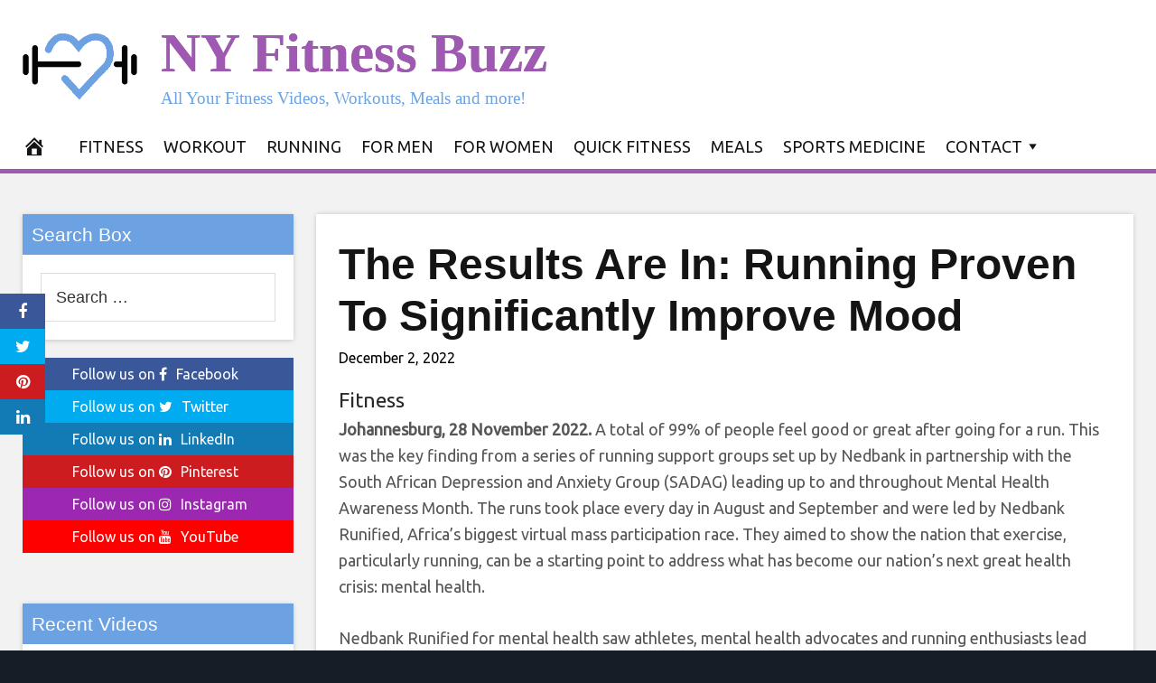

--- FILE ---
content_type: text/html; charset=UTF-8
request_url: https://nyfitnessbuzz.com/2022/12/02/the-results-are-in-running-proven-to-significantly-improve-mood/
body_size: 15573
content:
<!DOCTYPE html>
<html lang="en-US">
<head>
<meta charset="UTF-8">
<meta name="viewport" content="width=device-width, initial-scale=1">
<link rel="profile" href="http://gmpg.org/xfn/11">

<meta name='robots' content='index, follow, max-image-preview:large, max-snippet:-1, max-video-preview:-1' />
	<style>img:is([sizes="auto" i], [sizes^="auto," i]) { contain-intrinsic-size: 3000px 1500px }</style>
	<meta property="og:image" content="https://womenshealthsa.co.za/wp-content/uploads/2022/12/Nedbank-Runified-Results.jpg" />
	<meta property="og:image:width" content="1024" />
	<meta property="og:image:height" content="1024" />
	
	
	<!-- This site is optimized with the Yoast SEO plugin v26.7 - https://yoast.com/wordpress/plugins/seo/ -->
	<title>The Results Are In: Running Proven To Significantly Improve Mood - NY Fitness Buzz</title>
	<link rel="canonical" href="https://nyfitnessbuzz.com/2022/12/02/the-results-are-in-running-proven-to-significantly-improve-mood/" />
	<meta property="og:locale" content="en_US" />
	<meta property="og:type" content="article" />
	<meta property="og:title" content="The Results Are In: Running Proven To Significantly Improve Mood - NY Fitness Buzz" />
	<meta property="og:description" content="Johannesburg, 28 November 2022. A total of 99% of people feel good or great after going for a run. This was the key finding from a series of running support groups set up by Nedbank in partnership with the South African Depression and Anxiety Group (SADAG) leading up to and throughout Mental Health Awareness Month." />
	<meta property="og:url" content="https://nyfitnessbuzz.com/2022/12/02/the-results-are-in-running-proven-to-significantly-improve-mood/" />
	<meta property="og:site_name" content="NY Fitness Buzz" />
	<meta property="article:published_time" content="2022-12-02T16:55:21+00:00" />
	<meta name="author" content="admin" />
	<meta name="twitter:card" content="summary_large_image" />
	<meta name="twitter:label1" content="Written by" />
	<meta name="twitter:data1" content="admin" />
	<meta name="twitter:label2" content="Est. reading time" />
	<meta name="twitter:data2" content="3 minutes" />
	<script type="application/ld+json" class="yoast-schema-graph">{"@context":"https://schema.org","@graph":[{"@type":"Article","@id":"https://nyfitnessbuzz.com/2022/12/02/the-results-are-in-running-proven-to-significantly-improve-mood/#article","isPartOf":{"@id":"https://nyfitnessbuzz.com/2022/12/02/the-results-are-in-running-proven-to-significantly-improve-mood/"},"author":{"name":"admin","@id":"https://nyfitnessbuzz.com/#/schema/person/c058afdcbbc0fbdc10216495addef03a"},"headline":"The Results Are In: Running Proven To Significantly Improve Mood","datePublished":"2022-12-02T16:55:21+00:00","mainEntityOfPage":{"@id":"https://nyfitnessbuzz.com/2022/12/02/the-results-are-in-running-proven-to-significantly-improve-mood/"},"wordCount":540,"commentCount":0,"articleSection":["Fitness"],"inLanguage":"en-US","potentialAction":[{"@type":"CommentAction","name":"Comment","target":["https://nyfitnessbuzz.com/2022/12/02/the-results-are-in-running-proven-to-significantly-improve-mood/#respond"]}]},{"@type":"WebPage","@id":"https://nyfitnessbuzz.com/2022/12/02/the-results-are-in-running-proven-to-significantly-improve-mood/","url":"https://nyfitnessbuzz.com/2022/12/02/the-results-are-in-running-proven-to-significantly-improve-mood/","name":"The Results Are In: Running Proven To Significantly Improve Mood - NY Fitness Buzz","isPartOf":{"@id":"https://nyfitnessbuzz.com/#website"},"datePublished":"2022-12-02T16:55:21+00:00","author":{"@id":"https://nyfitnessbuzz.com/#/schema/person/c058afdcbbc0fbdc10216495addef03a"},"breadcrumb":{"@id":"https://nyfitnessbuzz.com/2022/12/02/the-results-are-in-running-proven-to-significantly-improve-mood/#breadcrumb"},"inLanguage":"en-US","potentialAction":[{"@type":"ReadAction","target":["https://nyfitnessbuzz.com/2022/12/02/the-results-are-in-running-proven-to-significantly-improve-mood/"]}]},{"@type":"BreadcrumbList","@id":"https://nyfitnessbuzz.com/2022/12/02/the-results-are-in-running-proven-to-significantly-improve-mood/#breadcrumb","itemListElement":[{"@type":"ListItem","position":1,"name":"Home","item":"https://nyfitnessbuzz.com/"},{"@type":"ListItem","position":2,"name":"The Results Are In: Running Proven To Significantly Improve Mood"}]},{"@type":"WebSite","@id":"https://nyfitnessbuzz.com/#website","url":"https://nyfitnessbuzz.com/","name":"NY Fitness Buzz","description":"All Your Fitness Videos, Workouts, Meals and more!","potentialAction":[{"@type":"SearchAction","target":{"@type":"EntryPoint","urlTemplate":"https://nyfitnessbuzz.com/?s={search_term_string}"},"query-input":{"@type":"PropertyValueSpecification","valueRequired":true,"valueName":"search_term_string"}}],"inLanguage":"en-US"},{"@type":"Person","@id":"https://nyfitnessbuzz.com/#/schema/person/c058afdcbbc0fbdc10216495addef03a","name":"admin","image":{"@type":"ImageObject","inLanguage":"en-US","@id":"https://nyfitnessbuzz.com/#/schema/person/image/","url":"https://secure.gravatar.com/avatar/2a539d6520266b56c3b0c525b9e6128858baeccb5ee9b694a2906e123c8d6dd3?s=96&d=mm&r=g","contentUrl":"https://secure.gravatar.com/avatar/2a539d6520266b56c3b0c525b9e6128858baeccb5ee9b694a2906e123c8d6dd3?s=96&d=mm&r=g","caption":"admin"},"url":"https://nyfitnessbuzz.com/author/admin/"}]}</script>
	<!-- / Yoast SEO plugin. -->


<link rel='dns-prefetch' href='//platform.twitter.com' />
<link rel='dns-prefetch' href='//cdnjs.cloudflare.com' />
<link rel='dns-prefetch' href='//fonts.googleapis.com' />
<link rel="alternate" type="application/rss+xml" title="NY Fitness Buzz &raquo; Feed" href="https://nyfitnessbuzz.com/feed/" />
<link rel="alternate" type="application/rss+xml" title="NY Fitness Buzz &raquo; Comments Feed" href="https://nyfitnessbuzz.com/comments/feed/" />
<link rel="alternate" type="application/rss+xml" title="NY Fitness Buzz &raquo; The Results Are In: Running Proven To Significantly Improve Mood Comments Feed" href="https://nyfitnessbuzz.com/2022/12/02/the-results-are-in-running-proven-to-significantly-improve-mood/feed/" />
<script type="text/javascript">
/* <![CDATA[ */
window._wpemojiSettings = {"baseUrl":"https:\/\/s.w.org\/images\/core\/emoji\/16.0.1\/72x72\/","ext":".png","svgUrl":"https:\/\/s.w.org\/images\/core\/emoji\/16.0.1\/svg\/","svgExt":".svg","source":{"concatemoji":"https:\/\/nyfitnessbuzz.com\/wp-includes\/js\/wp-emoji-release.min.js?ver=6.8.3"}};
/*! This file is auto-generated */
!function(s,n){var o,i,e;function c(e){try{var t={supportTests:e,timestamp:(new Date).valueOf()};sessionStorage.setItem(o,JSON.stringify(t))}catch(e){}}function p(e,t,n){e.clearRect(0,0,e.canvas.width,e.canvas.height),e.fillText(t,0,0);var t=new Uint32Array(e.getImageData(0,0,e.canvas.width,e.canvas.height).data),a=(e.clearRect(0,0,e.canvas.width,e.canvas.height),e.fillText(n,0,0),new Uint32Array(e.getImageData(0,0,e.canvas.width,e.canvas.height).data));return t.every(function(e,t){return e===a[t]})}function u(e,t){e.clearRect(0,0,e.canvas.width,e.canvas.height),e.fillText(t,0,0);for(var n=e.getImageData(16,16,1,1),a=0;a<n.data.length;a++)if(0!==n.data[a])return!1;return!0}function f(e,t,n,a){switch(t){case"flag":return n(e,"\ud83c\udff3\ufe0f\u200d\u26a7\ufe0f","\ud83c\udff3\ufe0f\u200b\u26a7\ufe0f")?!1:!n(e,"\ud83c\udde8\ud83c\uddf6","\ud83c\udde8\u200b\ud83c\uddf6")&&!n(e,"\ud83c\udff4\udb40\udc67\udb40\udc62\udb40\udc65\udb40\udc6e\udb40\udc67\udb40\udc7f","\ud83c\udff4\u200b\udb40\udc67\u200b\udb40\udc62\u200b\udb40\udc65\u200b\udb40\udc6e\u200b\udb40\udc67\u200b\udb40\udc7f");case"emoji":return!a(e,"\ud83e\udedf")}return!1}function g(e,t,n,a){var r="undefined"!=typeof WorkerGlobalScope&&self instanceof WorkerGlobalScope?new OffscreenCanvas(300,150):s.createElement("canvas"),o=r.getContext("2d",{willReadFrequently:!0}),i=(o.textBaseline="top",o.font="600 32px Arial",{});return e.forEach(function(e){i[e]=t(o,e,n,a)}),i}function t(e){var t=s.createElement("script");t.src=e,t.defer=!0,s.head.appendChild(t)}"undefined"!=typeof Promise&&(o="wpEmojiSettingsSupports",i=["flag","emoji"],n.supports={everything:!0,everythingExceptFlag:!0},e=new Promise(function(e){s.addEventListener("DOMContentLoaded",e,{once:!0})}),new Promise(function(t){var n=function(){try{var e=JSON.parse(sessionStorage.getItem(o));if("object"==typeof e&&"number"==typeof e.timestamp&&(new Date).valueOf()<e.timestamp+604800&&"object"==typeof e.supportTests)return e.supportTests}catch(e){}return null}();if(!n){if("undefined"!=typeof Worker&&"undefined"!=typeof OffscreenCanvas&&"undefined"!=typeof URL&&URL.createObjectURL&&"undefined"!=typeof Blob)try{var e="postMessage("+g.toString()+"("+[JSON.stringify(i),f.toString(),p.toString(),u.toString()].join(",")+"));",a=new Blob([e],{type:"text/javascript"}),r=new Worker(URL.createObjectURL(a),{name:"wpTestEmojiSupports"});return void(r.onmessage=function(e){c(n=e.data),r.terminate(),t(n)})}catch(e){}c(n=g(i,f,p,u))}t(n)}).then(function(e){for(var t in e)n.supports[t]=e[t],n.supports.everything=n.supports.everything&&n.supports[t],"flag"!==t&&(n.supports.everythingExceptFlag=n.supports.everythingExceptFlag&&n.supports[t]);n.supports.everythingExceptFlag=n.supports.everythingExceptFlag&&!n.supports.flag,n.DOMReady=!1,n.readyCallback=function(){n.DOMReady=!0}}).then(function(){return e}).then(function(){var e;n.supports.everything||(n.readyCallback(),(e=n.source||{}).concatemoji?t(e.concatemoji):e.wpemoji&&e.twemoji&&(t(e.twemoji),t(e.wpemoji)))}))}((window,document),window._wpemojiSettings);
/* ]]> */
</script>
<link rel='stylesheet' id='wp-autonomous-rss-admin-css' href='https://nyfitnessbuzz.com/wp-content/plugins/wp-autonomous-rss/admin/css/wp-autonomous-rss-admin.css?ver=1.0.0' type='text/css' media='all' />
<link rel='stylesheet' id='wp-autonomous-rss-jquery-ui-css' href='https://nyfitnessbuzz.com/wp-content/plugins/wp-autonomous-rss/admin/css/jquery-ui.css?ver=1.0.0' type='text/css' media='all' />
<link rel='stylesheet' id='wp-autonomous-rss-css' href='https://nyfitnessbuzz.com/wp-content/plugins/wp-autonomous-rss/public/css/wp-autonomous-rss-public.css?ver=1.0.0' type='text/css' media='all' />
<link rel='stylesheet' id='wp-autonomous-youtube-admin-css' href='https://nyfitnessbuzz.com/wp-content/plugins/wp-autonomous-youtube/admin/css/wp-autonomous-youtube-admin.css?ver=1.0.0' type='text/css' media='all' />
<link rel='stylesheet' id='wp-autonomous-youtube-css' href='https://nyfitnessbuzz.com/wp-content/plugins/wp-autonomous-youtube/public/css/wp-autonomous-youtube-public.css?ver=1.0.0' type='text/css' media='all' />
<style id='wp-emoji-styles-inline-css' type='text/css'>

	img.wp-smiley, img.emoji {
		display: inline !important;
		border: none !important;
		box-shadow: none !important;
		height: 1em !important;
		width: 1em !important;
		margin: 0 0.07em !important;
		vertical-align: -0.1em !important;
		background: none !important;
		padding: 0 !important;
	}
</style>
<link rel='stylesheet' id='wp-block-library-css' href='https://nyfitnessbuzz.com/wp-includes/css/dist/block-library/style.min.css?ver=6.8.3' type='text/css' media='all' />
<style id='classic-theme-styles-inline-css' type='text/css'>
/*! This file is auto-generated */
.wp-block-button__link{color:#fff;background-color:#32373c;border-radius:9999px;box-shadow:none;text-decoration:none;padding:calc(.667em + 2px) calc(1.333em + 2px);font-size:1.125em}.wp-block-file__button{background:#32373c;color:#fff;text-decoration:none}
</style>
<style id='global-styles-inline-css' type='text/css'>
:root{--wp--preset--aspect-ratio--square: 1;--wp--preset--aspect-ratio--4-3: 4/3;--wp--preset--aspect-ratio--3-4: 3/4;--wp--preset--aspect-ratio--3-2: 3/2;--wp--preset--aspect-ratio--2-3: 2/3;--wp--preset--aspect-ratio--16-9: 16/9;--wp--preset--aspect-ratio--9-16: 9/16;--wp--preset--color--black: #000000;--wp--preset--color--cyan-bluish-gray: #abb8c3;--wp--preset--color--white: #ffffff;--wp--preset--color--pale-pink: #f78da7;--wp--preset--color--vivid-red: #cf2e2e;--wp--preset--color--luminous-vivid-orange: #ff6900;--wp--preset--color--luminous-vivid-amber: #fcb900;--wp--preset--color--light-green-cyan: #7bdcb5;--wp--preset--color--vivid-green-cyan: #00d084;--wp--preset--color--pale-cyan-blue: #8ed1fc;--wp--preset--color--vivid-cyan-blue: #0693e3;--wp--preset--color--vivid-purple: #9b51e0;--wp--preset--gradient--vivid-cyan-blue-to-vivid-purple: linear-gradient(135deg,rgba(6,147,227,1) 0%,rgb(155,81,224) 100%);--wp--preset--gradient--light-green-cyan-to-vivid-green-cyan: linear-gradient(135deg,rgb(122,220,180) 0%,rgb(0,208,130) 100%);--wp--preset--gradient--luminous-vivid-amber-to-luminous-vivid-orange: linear-gradient(135deg,rgba(252,185,0,1) 0%,rgba(255,105,0,1) 100%);--wp--preset--gradient--luminous-vivid-orange-to-vivid-red: linear-gradient(135deg,rgba(255,105,0,1) 0%,rgb(207,46,46) 100%);--wp--preset--gradient--very-light-gray-to-cyan-bluish-gray: linear-gradient(135deg,rgb(238,238,238) 0%,rgb(169,184,195) 100%);--wp--preset--gradient--cool-to-warm-spectrum: linear-gradient(135deg,rgb(74,234,220) 0%,rgb(151,120,209) 20%,rgb(207,42,186) 40%,rgb(238,44,130) 60%,rgb(251,105,98) 80%,rgb(254,248,76) 100%);--wp--preset--gradient--blush-light-purple: linear-gradient(135deg,rgb(255,206,236) 0%,rgb(152,150,240) 100%);--wp--preset--gradient--blush-bordeaux: linear-gradient(135deg,rgb(254,205,165) 0%,rgb(254,45,45) 50%,rgb(107,0,62) 100%);--wp--preset--gradient--luminous-dusk: linear-gradient(135deg,rgb(255,203,112) 0%,rgb(199,81,192) 50%,rgb(65,88,208) 100%);--wp--preset--gradient--pale-ocean: linear-gradient(135deg,rgb(255,245,203) 0%,rgb(182,227,212) 50%,rgb(51,167,181) 100%);--wp--preset--gradient--electric-grass: linear-gradient(135deg,rgb(202,248,128) 0%,rgb(113,206,126) 100%);--wp--preset--gradient--midnight: linear-gradient(135deg,rgb(2,3,129) 0%,rgb(40,116,252) 100%);--wp--preset--font-size--small: 13px;--wp--preset--font-size--medium: 20px;--wp--preset--font-size--large: 36px;--wp--preset--font-size--x-large: 42px;--wp--preset--spacing--20: 0.44rem;--wp--preset--spacing--30: 0.67rem;--wp--preset--spacing--40: 1rem;--wp--preset--spacing--50: 1.5rem;--wp--preset--spacing--60: 2.25rem;--wp--preset--spacing--70: 3.38rem;--wp--preset--spacing--80: 5.06rem;--wp--preset--shadow--natural: 6px 6px 9px rgba(0, 0, 0, 0.2);--wp--preset--shadow--deep: 12px 12px 50px rgba(0, 0, 0, 0.4);--wp--preset--shadow--sharp: 6px 6px 0px rgba(0, 0, 0, 0.2);--wp--preset--shadow--outlined: 6px 6px 0px -3px rgba(255, 255, 255, 1), 6px 6px rgba(0, 0, 0, 1);--wp--preset--shadow--crisp: 6px 6px 0px rgba(0, 0, 0, 1);}:where(.is-layout-flex){gap: 0.5em;}:where(.is-layout-grid){gap: 0.5em;}body .is-layout-flex{display: flex;}.is-layout-flex{flex-wrap: wrap;align-items: center;}.is-layout-flex > :is(*, div){margin: 0;}body .is-layout-grid{display: grid;}.is-layout-grid > :is(*, div){margin: 0;}:where(.wp-block-columns.is-layout-flex){gap: 2em;}:where(.wp-block-columns.is-layout-grid){gap: 2em;}:where(.wp-block-post-template.is-layout-flex){gap: 1.25em;}:where(.wp-block-post-template.is-layout-grid){gap: 1.25em;}.has-black-color{color: var(--wp--preset--color--black) !important;}.has-cyan-bluish-gray-color{color: var(--wp--preset--color--cyan-bluish-gray) !important;}.has-white-color{color: var(--wp--preset--color--white) !important;}.has-pale-pink-color{color: var(--wp--preset--color--pale-pink) !important;}.has-vivid-red-color{color: var(--wp--preset--color--vivid-red) !important;}.has-luminous-vivid-orange-color{color: var(--wp--preset--color--luminous-vivid-orange) !important;}.has-luminous-vivid-amber-color{color: var(--wp--preset--color--luminous-vivid-amber) !important;}.has-light-green-cyan-color{color: var(--wp--preset--color--light-green-cyan) !important;}.has-vivid-green-cyan-color{color: var(--wp--preset--color--vivid-green-cyan) !important;}.has-pale-cyan-blue-color{color: var(--wp--preset--color--pale-cyan-blue) !important;}.has-vivid-cyan-blue-color{color: var(--wp--preset--color--vivid-cyan-blue) !important;}.has-vivid-purple-color{color: var(--wp--preset--color--vivid-purple) !important;}.has-black-background-color{background-color: var(--wp--preset--color--black) !important;}.has-cyan-bluish-gray-background-color{background-color: var(--wp--preset--color--cyan-bluish-gray) !important;}.has-white-background-color{background-color: var(--wp--preset--color--white) !important;}.has-pale-pink-background-color{background-color: var(--wp--preset--color--pale-pink) !important;}.has-vivid-red-background-color{background-color: var(--wp--preset--color--vivid-red) !important;}.has-luminous-vivid-orange-background-color{background-color: var(--wp--preset--color--luminous-vivid-orange) !important;}.has-luminous-vivid-amber-background-color{background-color: var(--wp--preset--color--luminous-vivid-amber) !important;}.has-light-green-cyan-background-color{background-color: var(--wp--preset--color--light-green-cyan) !important;}.has-vivid-green-cyan-background-color{background-color: var(--wp--preset--color--vivid-green-cyan) !important;}.has-pale-cyan-blue-background-color{background-color: var(--wp--preset--color--pale-cyan-blue) !important;}.has-vivid-cyan-blue-background-color{background-color: var(--wp--preset--color--vivid-cyan-blue) !important;}.has-vivid-purple-background-color{background-color: var(--wp--preset--color--vivid-purple) !important;}.has-black-border-color{border-color: var(--wp--preset--color--black) !important;}.has-cyan-bluish-gray-border-color{border-color: var(--wp--preset--color--cyan-bluish-gray) !important;}.has-white-border-color{border-color: var(--wp--preset--color--white) !important;}.has-pale-pink-border-color{border-color: var(--wp--preset--color--pale-pink) !important;}.has-vivid-red-border-color{border-color: var(--wp--preset--color--vivid-red) !important;}.has-luminous-vivid-orange-border-color{border-color: var(--wp--preset--color--luminous-vivid-orange) !important;}.has-luminous-vivid-amber-border-color{border-color: var(--wp--preset--color--luminous-vivid-amber) !important;}.has-light-green-cyan-border-color{border-color: var(--wp--preset--color--light-green-cyan) !important;}.has-vivid-green-cyan-border-color{border-color: var(--wp--preset--color--vivid-green-cyan) !important;}.has-pale-cyan-blue-border-color{border-color: var(--wp--preset--color--pale-cyan-blue) !important;}.has-vivid-cyan-blue-border-color{border-color: var(--wp--preset--color--vivid-cyan-blue) !important;}.has-vivid-purple-border-color{border-color: var(--wp--preset--color--vivid-purple) !important;}.has-vivid-cyan-blue-to-vivid-purple-gradient-background{background: var(--wp--preset--gradient--vivid-cyan-blue-to-vivid-purple) !important;}.has-light-green-cyan-to-vivid-green-cyan-gradient-background{background: var(--wp--preset--gradient--light-green-cyan-to-vivid-green-cyan) !important;}.has-luminous-vivid-amber-to-luminous-vivid-orange-gradient-background{background: var(--wp--preset--gradient--luminous-vivid-amber-to-luminous-vivid-orange) !important;}.has-luminous-vivid-orange-to-vivid-red-gradient-background{background: var(--wp--preset--gradient--luminous-vivid-orange-to-vivid-red) !important;}.has-very-light-gray-to-cyan-bluish-gray-gradient-background{background: var(--wp--preset--gradient--very-light-gray-to-cyan-bluish-gray) !important;}.has-cool-to-warm-spectrum-gradient-background{background: var(--wp--preset--gradient--cool-to-warm-spectrum) !important;}.has-blush-light-purple-gradient-background{background: var(--wp--preset--gradient--blush-light-purple) !important;}.has-blush-bordeaux-gradient-background{background: var(--wp--preset--gradient--blush-bordeaux) !important;}.has-luminous-dusk-gradient-background{background: var(--wp--preset--gradient--luminous-dusk) !important;}.has-pale-ocean-gradient-background{background: var(--wp--preset--gradient--pale-ocean) !important;}.has-electric-grass-gradient-background{background: var(--wp--preset--gradient--electric-grass) !important;}.has-midnight-gradient-background{background: var(--wp--preset--gradient--midnight) !important;}.has-small-font-size{font-size: var(--wp--preset--font-size--small) !important;}.has-medium-font-size{font-size: var(--wp--preset--font-size--medium) !important;}.has-large-font-size{font-size: var(--wp--preset--font-size--large) !important;}.has-x-large-font-size{font-size: var(--wp--preset--font-size--x-large) !important;}
:where(.wp-block-post-template.is-layout-flex){gap: 1.25em;}:where(.wp-block-post-template.is-layout-grid){gap: 1.25em;}
:where(.wp-block-columns.is-layout-flex){gap: 2em;}:where(.wp-block-columns.is-layout-grid){gap: 2em;}
:root :where(.wp-block-pullquote){font-size: 1.5em;line-height: 1.6;}
</style>
<link rel='stylesheet' id='disruptpress-style-css' href='https://nyfitnessbuzz.com/wp-content/uploads/disruptpress/style.css?ver=6.8.3' type='text/css' media='all' />
<style id='disruptpress-style-inline-css' type='text/css'>

	
#dp_source_link {
	display:none !important;
}	
	
.dp-social-media-follow-instagram a {
	background-color: #9C27B0;
}

.dp-social-media-follow-youtube a {
    background-color: #FF0000;
}

.site-header .title-logo {
	height: inherit;
}

@media only screen and (max-width: 768px) {

	.woocommerce ul.products li.last, .woocommerce-page ul.products li.last {
			margin-right: 0px !important;
	}
}

@media only screen and (max-width: 600px) {

	.woocommerce ul.products li.last, .woocommerce-page ul.products li.last {
			margin-right: 0px !important;
	}
	.woocommerce ul.products[class*=columns-] li.product, .woocommerce-page ul.products[class*=columns-] li.product {
		width: 100%;
	}
}

@media only screen and (max-width: 767px) {
	
	.dp-slider {
		width: calc(100% - 15px) !important;
	}
	.dp-grid-loop-wrap-parent {
		width: 100% !important;
	}
	.dp-grid-loop-title {
		font-size:16px !important;
	}
}

@media only screen and (max-width: 1023px) {
	
	.dp-grid-loop-title {
		font-size:15px !important;
	}
}	


/* ## Front Page Grid
--------------------------------------------- */

.dp-grid-loop-wrap {
	margin-top: 0px;	
}

.dp-grid-loop-wrap-bottom {
	margin-bottom: 50px;
}

.dp-grid-loop-wrap-parent {
	position: relative;
	width: 50%;
	float:left;
	padding: 5px;
}

.dp-grid-loop-wrap-child {
	overflow:hidden;
	border-radius: 0px;
	position: relative;
	padding-bottom: calc(100% * 9 / 16);
	background-size: cover;
    background-repeat: no-repeat;
    background-position: center center;
}

.dp-grid-loop-image img {
	position: absolute;
	height: 100%;
    width: 100%;
	background-position: top center;
}

.dp-grid-loop-content-wrap {
	position: absolute;
	bottom: 0;
	background: rgba(10,0,0,0.5);
	width: 100%;
	height: auto;
	padding: 10px;
	color: #fff;
	line-height: 1.4;
}

.dp-grid-loop-title {
	overflow:hidden;
	font-size: 16px;
	font-weight: 400;
	color: #FFFFFF;
}

.dp-grid-loop-content {
	position: absolute;
	top: 0;
	bottom: 0;
	left: 0;
	right: 0;
}

.dp-grid-loop-meta {
	font-size: 12px;
	color: #FFFFFF;
}

.dp-grid-loop-date {
	display: inline-block;
}

.dp-grid-loop-cat {
	display: inline-block;
	float: right;
}





/*** H2 fix ***/
.dp-blog-roll-loop-title h2 {
    font-size: 30px;
    font-size: 3rem;
    font-weight: 400;
    text-align: left;
}

@media only screen and (max-width: 600px) {

    .dp-blog-roll-loop-title h2 {
		font-size: 20px;
		font-weight: 700;
	}
}




        
.dp-grid-loop-wrap-parent:nth-child(n+1):nth-child(-n+2) {
    width: 50%;
}
.dp-grid-loop-wrap-parent:nth-child(n+1):nth-child(-n+2) .dp-grid-loop-title {
    font-size: 22px;
}
.dp-grid-loop-wrap-parent:nth-child(n+1):nth-child(-n+2) .dp-grid-loop-meta {
    font-size: 14px;
}


.dp-grid-loop-wrap-parent:nth-child(n+3):nth-child(-n+5) {
    width: 33%;
}
.dp-grid-loop-wrap-parent:nth-child(n+3):nth-child(-n+5) .dp-grid-loop-title {
    font-size: 16px;
}
.dp-grid-loop-wrap-parent::nth-child(n+3):nth-child(-n+5) .dp-grid-loop-meta {
    font-size: 12px;
}


.dp-grid-loop-wrap-parent:nth-child(n+6):nth-child(-n+9) {
    width: 25%;
}
.dp-grid-loop-wrap-parent:nth-child(n+6):nth-child(-n+9) .dp-grid-loop-title {
    font-size: 14px;
}
.dp-grid-loop-wrap-parent::nth-child(n+6):nth-child(-n+9) .dp-grid-loop-meta {
    font-size: 12px;
}



        

</style>
<link rel='stylesheet' id='responsive-menu-css-css' href='https://nyfitnessbuzz.com/wp-content/themes/disruptpress/css/responsive-menu.css?ver=6.8.3' type='text/css' media='all' />
<link rel='stylesheet' id='font-awesome-css-css' href='//cdnjs.cloudflare.com/ajax/libs/font-awesome/4.7.0/css/font-awesome.css?ver=6.8.3' type='text/css' media='all' />
<link rel='stylesheet' id='dashicons-css' href='https://nyfitnessbuzz.com/wp-includes/css/dashicons.min.css?ver=6.8.3' type='text/css' media='all' />
<link rel='stylesheet' id='dp-google-font-body-css' href='https://fonts.googleapis.com/css?family=Ubuntu&#038;ver=6.8.3' type='text/css' media='all' />
<link rel='stylesheet' id='dp-google-font-nav-primary-logo-title-css' href='https://fonts.googleapis.com/css?family=Play&#038;ver=6.8.3' type='text/css' media='all' />
<link rel='stylesheet' id='bxslider-css-css' href='https://nyfitnessbuzz.com/wp-content/themes/disruptpress/bxslider/jquery.bxslider.min.css?ver=6.8.3' type='text/css' media='all' />
<link rel='stylesheet' id='recent-posts-widget-with-thumbnails-public-style-css' href='https://nyfitnessbuzz.com/wp-content/plugins/recent-posts-widget-with-thumbnails/public.css?ver=7.1.1' type='text/css' media='all' />
<script type="text/javascript" src="https://nyfitnessbuzz.com/wp-includes/js/jquery/jquery.min.js?ver=3.7.1" id="jquery-core-js"></script>
<script type="text/javascript" src="https://nyfitnessbuzz.com/wp-includes/js/jquery/jquery-migrate.min.js?ver=3.4.1" id="jquery-migrate-js"></script>
<script type="text/javascript" src="https://nyfitnessbuzz.com/wp-content/plugins/wp-autonomous-rss/admin/js/wp-autonomous-rss-admin.js?ver=1.0.0" id="wp-autonomous-rss-js"></script>
<script type="text/javascript" src="https://nyfitnessbuzz.com/wp-content/plugins/wp-autonomous-youtube/admin/js/wp-autonomous-youtube-admin.js?ver=1.0.0" id="wp-autonomous-youtube-js"></script>
<script type="text/javascript" src="https://nyfitnessbuzz.com/wp-content/themes/disruptpress/bxslider/jquery.bxslider.min.js?ver=1.0.0" id="bxslider-js"></script>
<link rel="https://api.w.org/" href="https://nyfitnessbuzz.com/wp-json/" /><link rel="alternate" title="JSON" type="application/json" href="https://nyfitnessbuzz.com/wp-json/wp/v2/posts/19386" /><link rel="EditURI" type="application/rsd+xml" title="RSD" href="https://nyfitnessbuzz.com/xmlrpc.php?rsd" />
<link rel='shortlink' href='https://nyfitnessbuzz.com/?p=19386' />
<link rel="alternate" title="oEmbed (JSON)" type="application/json+oembed" href="https://nyfitnessbuzz.com/wp-json/oembed/1.0/embed?url=https%3A%2F%2Fnyfitnessbuzz.com%2F2022%2F12%2F02%2Fthe-results-are-in-running-proven-to-significantly-improve-mood%2F" />
<link rel="alternate" title="oEmbed (XML)" type="text/xml+oembed" href="https://nyfitnessbuzz.com/wp-json/oembed/1.0/embed?url=https%3A%2F%2Fnyfitnessbuzz.com%2F2022%2F12%2F02%2Fthe-results-are-in-running-proven-to-significantly-improve-mood%2F&#038;format=xml" />
<link rel="pingback" href="https://nyfitnessbuzz.com/xmlrpc.php"><meta name="facebook-domain-verification" content="28zsoqo9869mue9k80bafsahrko3tj" />

<!-- Meta Pixel Code -->
<script>
!function(f,b,e,v,n,t,s)
{if(f.fbq)return;n=f.fbq=function(){n.callMethod?
n.callMethod.apply(n,arguments):n.queue.push(arguments)};
if(!f._fbq)f._fbq=n;n.push=n;n.loaded=!0;n.version='2.0';
n.queue=[];t=b.createElement(e);t.async=!0;
t.src=v;s=b.getElementsByTagName(e)[0];
s.parentNode.insertBefore(t,s)}(window, document,'script',
'https://connect.facebook.net/en_US/fbevents.js');
fbq('init', '679109236777946');
fbq('track', 'PageView');
</script>
<noscript><img height="1" width="1" style="display:none"
src="https://www.facebook.com/tr?id=679109236777946&ev=PageView&noscript=1"
/></noscript>
<!-- End Meta Pixel Code --><script type="text/javascript">
jQuery(document).ready(function(){
		jQuery('.bxslider').bxSlider({
			mode: 'horizontal',
			moveSlides: 1,
			slideMargin: 40,
            infiniteLoop: true,
            touchEnabled : (navigator.maxTouchPoints > 0),
			captions: true,
			autoStart: true,
			auto: true,
			speed: 800,
		});
	});
  </script>		<style type="text/css" id="wp-custom-css">
			
iframe { 
    position: relative;
    /*padding-bottom: 56.25%;*/
    /*height: 0;*/
    overflow: hidden;
    max-width: 100%;
    margin-bottom: 25px;
 /*position: absolute;*/
    top: 0;
    left: 0;
    width: 100%;
    height: 500px;
} 



.nav-primary .disruptpress-nav-menu > li > a {
text-transform: uppercase;
}
@media (max-width: 575px) {
.post-featured-image {
margin-top: 0px;
}

.site-header {
padding-top:0px;
}

.site-header .title-logo {
margin-bottom: 15px;
}

.site-header .site-title {
font-size: 30px;
font-size: 3rem;
}

.single .entry-header, .page .entry-header {
background: none;
margin-top: 0;
margin-right: 0;
margin-bottom: 0;
margin-left: 0;

padding-top: 10px;
padding-right: 15px;
padding-bottom: 0;
padding-left: 15px;
}

.single .entry-title, .page .entry-title {
color:#000;

}

.single .entry-header .entry-meta {
color:#000;
margin-top: 10px;
margin-left: 0px;
padding-left: 10px;
}
}		</style>
		</head>

<body class="wp-singular post-template-default single single-post postid-19386 single-format-standard wp-theme-disruptpress sidebar1-content">
	
<div class="body-container">
	
	<div class="body-background-2"></div>
		
	<div class="site-container">
			
			<!-- .nav-responsive -->
        <div class="disruptpress-responsive-menu-wrap">

            <div class="disruptpress-responsive-menu-wrap-title">

                <a href="https://nyfitnessbuzz.com/" rel="home">NY Fitness Buzz</a>            </div>


            <div class="disruptpress-responsive-menu-wrap-menu-toggle"><a id="disruptpress-responsive-menu-toggle" href="#disruptpress-responsive-menu-toggle"></a></div>
		</div>
		<div id="disruptpress-responsive-menu">
			<a id="disruptpress-responsive-menu-toggle-inside" href="#disruptpress-responsive-menu-toggle"></a>
			<form role="search" method="get" class="responsive-search-form" action="https://nyfitnessbuzz.com">
				<label>
					<input type="search" class="responsive-search-field" placeholder="Search …" value="" name="s">
				</label>
				<span class="dashicons dashicons-search responsive-search-icon"></span>
			</form>
			 <div class="menu-primary-menu-container"><ul id="menu-primary-menu" class="disruptpress-responsive-menu"><li><a href="https://nyfitnessbuzz.com/">Home</a></li><li class="dp-nav-primary-home-icon menu-item"><a href="https://nyfitnessbuzz.com/" rel="home"><span class="dashicons dashicons-admin-home"></span></a></li><li id="menu-item-5241" class="menu-item menu-item-type-taxonomy menu-item-object-category current-post-ancestor current-menu-parent current-post-parent menu-item-5241"><a href="https://nyfitnessbuzz.com/category/fitness/">Fitness</a></li>
<li id="menu-item-62" class="menu-item menu-item-type-taxonomy menu-item-object-category menu-item-62"><a href="https://nyfitnessbuzz.com/category/fitness-workout/">Workout</a></li>
<li id="menu-item-5240" class="menu-item menu-item-type-taxonomy menu-item-object-category menu-item-5240"><a href="https://nyfitnessbuzz.com/category/running/">Running</a></li>
<li id="menu-item-63" class="menu-item menu-item-type-taxonomy menu-item-object-category menu-item-63"><a href="https://nyfitnessbuzz.com/category/fitness-workout-for-men/">For Men</a></li>
<li id="menu-item-64" class="menu-item menu-item-type-taxonomy menu-item-object-category menu-item-64"><a href="https://nyfitnessbuzz.com/category/fitness-workout-for-women/">For Women</a></li>
<li id="menu-item-65" class="menu-item menu-item-type-taxonomy menu-item-object-category menu-item-65"><a href="https://nyfitnessbuzz.com/category/quick-fitness-workout/">Quick Fitness</a></li>
<li id="menu-item-66" class="menu-item menu-item-type-taxonomy menu-item-object-category menu-item-66"><a href="https://nyfitnessbuzz.com/category/workout-meals/">Meals</a></li>
<li id="menu-item-8669" class="menu-item menu-item-type-taxonomy menu-item-object-category menu-item-8669"><a href="https://nyfitnessbuzz.com/category/sports-medicine/">Sports Medicine</a></li>
<li id="menu-item-2816" class="menu-item menu-item-type-post_type menu-item-object-page menu-item-has-children menu-item-2816"><a href="https://nyfitnessbuzz.com/contact-us/">CONTACT</a>
<ul class="sub-menu">
	<li id="menu-item-2821" class="menu-item menu-item-type-post_type menu-item-object-page menu-item-2821"><a href="https://nyfitnessbuzz.com/about-us/">About us</a></li>
	<li id="menu-item-2820" class="menu-item menu-item-type-post_type menu-item-object-page menu-item-2820"><a href="https://nyfitnessbuzz.com/amazon-disclaimer/">Amazon Disclaimer</a></li>
	<li id="menu-item-2819" class="menu-item menu-item-type-post_type menu-item-object-page menu-item-2819"><a href="https://nyfitnessbuzz.com/dmca-copyrights-disclaimer/">DMCA / Copyrights Disclaimer</a></li>
	<li id="menu-item-2817" class="menu-item menu-item-type-post_type menu-item-object-page menu-item-2817"><a href="https://nyfitnessbuzz.com/terms-and-conditions/">Terms and Conditions</a></li>
	<li id="menu-item-2818" class="menu-item menu-item-type-post_type menu-item-object-page menu-item-2818"><a href="https://nyfitnessbuzz.com/privacy-policy/">Privacy Policy</a></li>
</ul>
</li>
<li class="dp-search-nav-primary"><div class="dp-search-nav-primary-wrap"><form role="search" method="get" class="search-form" action="https://nyfitnessbuzz.com"><input type="search" class="search-field" placeholder="Search …" value="" name="s"><input type="submit" class="search-submit" value="&#xf179;"></form></div></li></ul></div>		</div>

		<a class="skip-link screen-reader-text" href="#content">Skip to content</a>

		
		<div class="sidebarfullheight-container">
			
		<!-- .site-header -->
		<!-- .nav-primary -->
		
		<header class="site-header" itemscope itemtype="http://schema.org/WPHeader">
	<div class="wrap">
		
		<div class="title-area"><div class="title-logo"><a href="https://nyfitnessbuzz.com/" rel="home"><div class="title-logo-img"></div></a></div><div class="site-title-wrap"><div class="site-title"><a href="https://nyfitnessbuzz.com/" rel="home" class="dp-font-style-6">NY Fitness Buzz</a></div><div class="site-description">All Your Fitness Videos, Workouts, Meals and more!</div>
			</div>
		</div>		
		
	</div>
</header>
<div class="nav-primary-height-fix"><div class="nav-primary-scroll-wrap">
	<nav class="nav-primary" itemscope itemtype="http://schema.org/SiteNavigationElement" id="disruptpress-nav-primary" aria-label="Main navigation">

			<div class="wrap"><ul id="menu-primary-menu-1" class="disruptpress-nav-menu"><li class="dp-nav-primary-home-icon menu-item"><a href="https://nyfitnessbuzz.com/" rel="home"><span class="dashicons dashicons-admin-home"></span></a></li><li class="menu-item menu-item-type-taxonomy menu-item-object-category current-post-ancestor current-menu-parent current-post-parent menu-item-5241"><a href="https://nyfitnessbuzz.com/category/fitness/">Fitness</a></li>
<li class="menu-item menu-item-type-taxonomy menu-item-object-category menu-item-62"><a href="https://nyfitnessbuzz.com/category/fitness-workout/">Workout</a></li>
<li class="menu-item menu-item-type-taxonomy menu-item-object-category menu-item-5240"><a href="https://nyfitnessbuzz.com/category/running/">Running</a></li>
<li class="menu-item menu-item-type-taxonomy menu-item-object-category menu-item-63"><a href="https://nyfitnessbuzz.com/category/fitness-workout-for-men/">For Men</a></li>
<li class="menu-item menu-item-type-taxonomy menu-item-object-category menu-item-64"><a href="https://nyfitnessbuzz.com/category/fitness-workout-for-women/">For Women</a></li>
<li class="menu-item menu-item-type-taxonomy menu-item-object-category menu-item-65"><a href="https://nyfitnessbuzz.com/category/quick-fitness-workout/">Quick Fitness</a></li>
<li class="menu-item menu-item-type-taxonomy menu-item-object-category menu-item-66"><a href="https://nyfitnessbuzz.com/category/workout-meals/">Meals</a></li>
<li class="menu-item menu-item-type-taxonomy menu-item-object-category menu-item-8669"><a href="https://nyfitnessbuzz.com/category/sports-medicine/">Sports Medicine</a></li>
<li class="menu-item menu-item-type-post_type menu-item-object-page menu-item-has-children menu-item-2816"><a href="https://nyfitnessbuzz.com/contact-us/">CONTACT</a>
<ul class="sub-menu">
	<li class="menu-item menu-item-type-post_type menu-item-object-page menu-item-2821"><a href="https://nyfitnessbuzz.com/about-us/">About us</a></li>
	<li class="menu-item menu-item-type-post_type menu-item-object-page menu-item-2820"><a href="https://nyfitnessbuzz.com/amazon-disclaimer/">Amazon Disclaimer</a></li>
	<li class="menu-item menu-item-type-post_type menu-item-object-page menu-item-2819"><a href="https://nyfitnessbuzz.com/dmca-copyrights-disclaimer/">DMCA / Copyrights Disclaimer</a></li>
	<li class="menu-item menu-item-type-post_type menu-item-object-page menu-item-2817"><a href="https://nyfitnessbuzz.com/terms-and-conditions/">Terms and Conditions</a></li>
	<li class="menu-item menu-item-type-post_type menu-item-object-page menu-item-2818"><a href="https://nyfitnessbuzz.com/privacy-policy/">Privacy Policy</a></li>
</ul>
</li>
<li class="dp-search-nav-primary"><div class="dp-search-nav-primary-wrap"><form role="search" method="get" class="search-form" action="https://nyfitnessbuzz.com"><input type="search" class="search-field" placeholder="Search …" value="" name="s"><input type="submit" class="search-submit" value="&#xf179;"></form></div></li></ul></div>	</nav>
</div>
</div>

		

				
		<!-- .nav-secondary -->
		<nav class="nav-secondary" itemscope itemtype="http://schema.org/SiteNavigationElement" id="disruptpress-nav-secondary" aria-label="Secondary navigation">
						</nav>




        		<div class="site-inner">

            			<div class="wrap">
            
	<div class="sidebar1-content-wrap">

        		<main id="disruptpress-content" class="content" role="main">

            <div class="post-featured-image"><img src="https://womenshealthsa.co.za/wp-content/uploads/2022/12/Nedbank-Runified-Results.jpg" class=" wp-post-image disruptpress_efi" alt="" /></div><article id="post-19386" class="entry post-19386 post type-post status-publish format-standard has-post-thumbnail hentry category-fitness">
    
    <div class="entry-header-wrap"><header class="entry-header"><h1 class="entry-title">The Results Are In: Running Proven To Significantly Improve Mood</h1><p class="entry-meta"><span class="posted-on"><time class="entry-time published updated" datetime="2022-12-02T16:55:21+00:00">December 2, 2022</time></span><span class="byline"> by <span class="author vcard"><a class="url fn n" href="https://nyfitnessbuzz.com/author/admin/">admin</a></span> </span><span class="entry-comments-link"><a href="https://nyfitnessbuzz.com/2022/12/02/the-results-are-in-running-proven-to-significantly-improve-mood/#respond">0 Comments</a></span> </p></header></div><div class="entry-categories-wrap"><span class="entry-categories"><a href="https://nyfitnessbuzz.com/category/fitness/" title="Fitness">Fitness</a></span></div>	<div class="entry-content">



		
		
            <div class="dp-social-media-share-wrap dp-social-media-share-float">
                <div class="dp-social-media-share-button dp-social-media-share-facebook"><a href="#" onclick="window.open('https://www.facebook.com/sharer/sharer.php?u='+encodeURIComponent(location.href),'facebook-share-dialog','width=626,height=436');return false;"><i class="fa fa-facebook" aria-hidden="true""></i><span class="dp-social-media-share-text">Share on Facebook</span></a></div>
                <div class="dp-social-media-share-button dp-social-media-share-twitter"><a href="#" onclick="window.open('https://twitter.com/share?url='+escape(window.location.href)+'&text='+document.title, '', 'menubar=no,toolbar=no,resizable=yes,scrollbars=yes,height=300,width=600');return false;"><i class="fa fa-twitter" aria-hidden="true"></i><span class="dp-social-media-share-text">Share on Twitter</span></a></div>
                <div class="dp-social-media-share-button dp-social-media-share-pinterest"><a href="#"><i class="fa fa-pinterest" aria-hidden="true"></i><span class="dp-social-media-share-text">Share on Pinterest</span></a></div>
                <div class="dp-social-media-share-button dp-social-media-share-linkedin"><a href="#" onclick="window.open('https://www.linkedin.com/shareArticle?mini=true&url='+escape(window.location.href)+'&title='+document.title, '', 'width=626,height=436');return false;"><i class="fa fa-linkedin" aria-hidden="true"></i><span class="dp-social-media-share-text">Share on LinkedIn</span></a></div>
            </div>
        <div></div>
<p><strong>Johannesburg, 28 November 2022.</strong> A total of 99% of people feel good or great after going for a run. This was the key finding from a series of running support groups set up by Nedbank in partnership with the South African Depression and Anxiety Group (SADAG) leading up to and throughout Mental Health Awareness Month. The runs took place every day in August and September and were led by Nedbank Runified, Africa’s biggest virtual mass participation race. They aimed to show the nation that exercise, particularly running, can be a starting point to address what has become our nation’s next great health crisis: mental health.</p>
<p>Nedbank Runified for mental health saw athletes, mental health advocates and running enthusiasts lead group runs across the country that were open to anyone who wished to take part. All those who participated were challenged to be cognisant of their mood before and after their run and to report back on how they felt.</p>
<p><strong><span>READ MORE: <a href="https://womenshealthsa.co.za/4-ways-to-boost-your-mental-well-being/">4 Ways To Boost Your Mental Well-Being</a></span> </strong></p>
<p>‘The results were staggering, but also not totally unexpected’, commented Tobie Badenhorst, Head of Group Sponsorships and Cause Marketing at Nedbank. ‘It has been scientifically proven that exercise, particularly running, improves mental health and reduces depression, stress, and anxiety – this is widely known. But we wanted to illustrate this to South Africans in the most practical way – by facilitating support groups for anyone who felt they needed them. These groups were designed to allow participants to experience the mental effect of even light exercise first-hand.’</p>
<p>Of those who participated, 59% described their mood as ‘flat’ before their run, with only 7% saying they were feeling great. Post-run, just 1% felt their mood hadn’t improved, with 17% describing their mood as ‘good’ and 82% as ‘great’.</p>
<p>‘With South Africa’s mental health stats being one of the worst in the world (one in three South Africans battle with their mental health), our hope is that Nedbank Runified not only gave those who participated an outlet to boost their mood but that it will broadly raise awareness and drive education on mental health. Ultimately, we hope it can create a shift in how we think about and approach mental health. We’d like to thank Nedbank for providing its Runified platform as the vehicle to help us do this and look forward to building on the achievements of the past months,’ added Badenhorst.</p>
<p>‘Nedbank has been involved in running for decades, and we are proud to use the Nedbank Running Club as a partner to create a lasting impact in the communities we serve. Through Runified, we were not only able to raise awareness while driving education on this issue, but through clear insights, we have also demonstrated that running, particularly in groups, can reduce stress, depression, and anxiety,’ concludes Badenhorst.</p>
<p>Nedbank Runified for mental health is not yet over – those who want to join the movement can participate in November from anywhere in the world by joining the Nedbank Running Club on Strava or by searching #NedbankRunified on social media for more details.</p>
<p>If you or your loved ones are battling mental health challenges, there is hope. Visit <a href="http://sadag.org/">sadag.org</a> or call 0800 567&nbsp;567 in the event of an emergency.</p>
<div class="wp_autonomous_rss_source_link">This article was originally published by <a href="//womenshealthsa.co.za" target="_blank">Womenshealthsa.co.za</a>. Read the <a href="https://womenshealthsa.co.za/nedbank-runified-results-are-in/?utm_source=rss&utm_medium=rss&utm_campaign=nedbank-runified-results-are-in" target="_blank">original article here</a>.</div>	</div><!-- .entry-content -->

    
            <div class="dp-social-media-share-wrap">
                <div class="dp-social-media-share-button dp-social-media-share-facebook"><a href="#" onclick="window.open('https://www.facebook.com/sharer/sharer.php?u='+encodeURIComponent(location.href),'facebook-share-dialog','width=626,height=436');return false;"><i class="fa fa-facebook" aria-hidden="true""></i><span class="dp-social-media-share-text">Share on Facebook</span></a></div>
                <div class="dp-social-media-share-button dp-social-media-share-twitter"><a href="#" onclick="window.open('https://twitter.com/share?url='+escape(window.location.href)+'&text='+document.title, '', 'menubar=no,toolbar=no,resizable=yes,scrollbars=yes,height=300,width=600');return false;"><i class="fa fa-twitter" aria-hidden="true"></i><span class="dp-social-media-share-text">Share on Twitter</span></a></div>
                <div class="dp-social-media-share-button dp-social-media-share-pinterest"><a href="#"><i class="fa fa-pinterest" aria-hidden="true"></i><span class="dp-social-media-share-text">Share on Pinterest</span></a></div>
                <div class="dp-social-media-share-button dp-social-media-share-linkedin"><a href="#" onclick="window.open('https://www.linkedin.com/shareArticle?mini=true&url='+escape(window.location.href)+'&title='+document.title, '', 'width=626,height=436');return false;"><i class="fa fa-linkedin" aria-hidden="true"></i><span class="dp-social-media-share-text">Share on LinkedIn</span></a></div>
            </div>
        <div><h3>Products You May Like</h3><script type="text/javascript">
    amzn_assoc_placement = "adunit0";
    amzn_assoc_search_bar = "false";
    amzn_assoc_tracking_id = "aedanobrien02-20";
    amzn_assoc_ad_mode = "search";
    amzn_assoc_ad_type = "smart";
    amzn_assoc_marketplace = "amazon";
    amzn_assoc_region = "US";
    amzn_assoc_title = "";
    amzn_assoc_default_search_phrase = "dumbells";
    amzn_assoc_default_category = "All";
    amzn_assoc_rows = "1";
    amzn_assoc_search_bar_position = "top";
    </script>
    <script src="//z-na.amazon-adsystem.com/widgets/onejs?MarketPlace=US"></script></div><div class="dp-related-post-loop-container"><h3>Articles You May Like</h3>
                        <div class="dp-related-post-loop-wrap">
                            <div class="dp-related-post-featured-image" style="background-image: url('https://i.ytimg.com/vi/BHePMF6w2CY/maxresdefault.jpg')"><a href="https://nyfitnessbuzz.com/2026/01/12/dumbbell-only-glute-workout-no-equipment-no-bench-needed-just-yourself-2-dumbbells%f0%9f%a4%ad/" class="dp-blog-roll-loop-featured-image-link"></a></div>
                            <div class="dp-related-post-title-wrap">
                                <div class="dp-related-post-title"><a href="https://nyfitnessbuzz.com/2026/01/12/dumbbell-only-glute-workout-no-equipment-no-bench-needed-just-yourself-2-dumbbells%f0%9f%a4%ad/">dumbbell only glute workout: no equipment &amp; no bench needed. just yourself &amp; 2 dumbbells🤭</div></a>
                            </div>
                        </div>
                        <div class="dp-related-post-loop-wrap">
                            <div class="dp-related-post-featured-image" style="background-image: url('https://i.ytimg.com/vi/XmXsN5eVqlk/maxresdefault.jpg')"><a href="https://nyfitnessbuzz.com/2026/01/13/10-min-full-body-strength-for-women-over-50-how-to-start-day-1/" class="dp-blog-roll-loop-featured-image-link"></a></div>
                            <div class="dp-related-post-title-wrap">
                                <div class="dp-related-post-title"><a href="https://nyfitnessbuzz.com/2026/01/13/10-min-full-body-strength-for-women-over-50-how-to-start-day-1/">10 Min Full Body Strength for Women Over 50: How to Start (Day 1)</div></a>
                            </div>
                        </div>
                        <div class="dp-related-post-loop-wrap">
                            <div class="dp-related-post-featured-image" style="background-image: url('https://i.ytimg.com/vi/DtQqo67viWg/maxresdefault.jpg')"><a href="https://nyfitnessbuzz.com/2026/01/14/glutes-gymworkout-musclebuilding-glutes/" class="dp-blog-roll-loop-featured-image-link"></a></div>
                            <div class="dp-related-post-title-wrap">
                                <div class="dp-related-post-title"><a href="https://nyfitnessbuzz.com/2026/01/14/glutes-gymworkout-musclebuilding-glutes/">Glutes #gymworkout #musclebuilding #glutes</div></a>
                            </div>
                        </div>
                        <div class="dp-related-post-loop-wrap">
                            <div class="dp-related-post-featured-image" style="background-image: url('https://i.ytimg.com/vi/ceo6HpBPD48/maxresdefault.jpg')"><a href="https://nyfitnessbuzz.com/2026/01/15/get-sculpted-shoulders-in-just-20-minutes-with-this-killer-workout-shoulderworkout-fitnessgoals/" class="dp-blog-roll-loop-featured-image-link"></a></div>
                            <div class="dp-related-post-title-wrap">
                                <div class="dp-related-post-title"><a href="https://nyfitnessbuzz.com/2026/01/15/get-sculpted-shoulders-in-just-20-minutes-with-this-killer-workout-shoulderworkout-fitnessgoals/">Get Sculpted Shoulders in just 20 Minutes with this Killer Workout! #shoulderworkout #fitnessgoals</div></a>
                            </div>
                        </div>
                        <div class="dp-related-post-loop-wrap">
                            <div class="dp-related-post-featured-image" style="background-image: url('https://i.ytimg.com/vi/nGr73ldBk0c/maxresdefault.jpg')"><a href="https://nyfitnessbuzz.com/2026/01/16/how-to-strength-training-for-fat-loss-women-over-40/" class="dp-blog-roll-loop-featured-image-link"></a></div>
                            <div class="dp-related-post-title-wrap">
                                <div class="dp-related-post-title"><a href="https://nyfitnessbuzz.com/2026/01/16/how-to-strength-training-for-fat-loss-women-over-40/">How to strength training for fat loss women over 40</div></a>
                            </div>
                        </div></div>
                        <div class="dp-related-post-loop-wrap-bottom" style="clear:both"></div>
	<footer class="entry-footer">
		<p class="entry-meta">

					</p>
	</footer><!-- .entry-footer -->
</article><!-- #post-## -->

<div id="comments" class="entry-comments">

	
</div><!-- #comments -->
	<div id="respond" class="comment-respond">
		<h3 id="reply-title" class="comment-reply-title">Leave a Reply <small><a rel="nofollow" id="cancel-comment-reply-link" href="/2022/12/02/the-results-are-in-running-proven-to-significantly-improve-mood/#respond" style="display:none;">Cancel reply</a></small></h3><form action="https://nyfitnessbuzz.com/wp-comments-post.php?wpe-comment-post=nyfitnessbuzz" method="post" id="commentform" class="comment-form"><p class="comment-notes"><span id="email-notes">Your email address will not be published.</span> <span class="required-field-message">Required fields are marked <span class="required">*</span></span></p><p class="comment-form-comment"><label for="comment">Comment <span class="required">*</span></label> <textarea id="comment" name="comment" cols="45" rows="8" maxlength="65525" required></textarea></p><p class="comment-form-author"><label for="author">Name <span class="required">*</span></label> <input id="author" name="author" type="text" value="" size="30" maxlength="245" autocomplete="name" required /></p>
<p class="comment-form-email"><label for="email">Email <span class="required">*</span></label> <input id="email" name="email" type="email" value="" size="30" maxlength="100" aria-describedby="email-notes" autocomplete="email" required /></p>
<p class="comment-form-url"><label for="url">Website</label> <input id="url" name="url" type="url" value="" size="30" maxlength="200" autocomplete="url" /></p>
<p class="form-submit"><input name="submit" type="submit" id="submit" class="submit" value="Post Comment" /> <input type='hidden' name='comment_post_ID' value='19386' id='comment_post_ID' />
<input type='hidden' name='comment_parent' id='comment_parent' value='0' />
</p></form>	</div><!-- #respond -->
	
		</main><!-- #main -->
		
<aside class="sidebar sidebar-primary widget-area" role="complementary" aria-label="Primary Sidebar" itemscope="" itemtype="http://schema.org/WPSideBar" id="sidebar-primary">
	<section id="search-2" class="widget widget_search"><h3 class="widget-title"><span>Search Box</span></h3><form role="search" method="get" class="search-form" action="https://nyfitnessbuzz.com/">
				<label>
					<span class="screen-reader-text">Search for:</span>
					<input type="search" class="search-field" placeholder="Search &hellip;" value="" name="s" />
				</label>
				<input type="submit" class="search-submit" value="Search" />
			</form></section><div class="dp-social-media-follow-wrap"><div class="dp-social-media-follow-button dp-social-media-follow-facebook"><a href="https://www.facebook.com/WordPress/" target="_blank">Follow us on <i class="fa fa-facebook" aria-hidden="true""></i><span class="dp-social-media-follow-text">Facebook</span></a></div><div class="dp-social-media-follow-button dp-social-media-follow-twitter"><a href="#" target="_blank">Follow us on <i class="fa fa-twitter" aria-hidden="true"></i><span class="dp-social-media-follow-text">Twitter</span></a></div><div class="dp-social-media-follow-button dp-social-media-follow-linkedin"><a href="#" target="_blank"">Follow us on <i class="fa fa-linkedin" aria-hidden="true"></i><span class="dp-social-media-follow-text">LinkedIn</span></a></div><div class="dp-social-media-follow-button dp-social-media-follow-pinterest"><a href="#" target="_blank">Follow us on <i class="fa fa-pinterest" aria-hidden="true"></i><span class="dp-social-media-follow-text">Pinterest</span></a></div><div class="dp-social-media-follow-button dp-social-media-follow-instagram"><a href="https://www.instagram.com/wildlifeplanet/" target="_blank">Follow us on <i class="fa fa-instagram" aria-hidden="true"></i><span class="dp-social-media-follow-text">Instagram</span></a></div><div class="dp-social-media-follow-button dp-social-media-follow-youtube"><a href="https://www.youtube.com/user/TEDtalksDirector" target="_blank">Follow us on <i class="fa fa-youtube" aria-hidden="true"></i><span class="dp-social-media-follow-text">YouTube</span></a></div> </div><div class="dp-custom-widget"><div id="fb-root"></div>
<script>(function(d, s, id) {
  var js, fjs = d.getElementsByTagName(s)[0];
  if (d.getElementById(id)) return;
  js = d.createElement(s); js.id = id;
  js.src = "//connect.facebook.net/en_US/sdk.js#xfbml=1&version=v2.9&appId=788436921255815";
  fjs.parentNode.insertBefore(js, fjs);
}(document, 'script', 'facebook-jssdk'));</script><div class="fb-page" data-href="https://www.facebook.com/WordPress/" data-small-header="false" data-adapt-container-width="true" data-hide-cover="false" data-show-facepile="true"><blockquote cite="https://www.facebook.com/WordPress/" class="fb-xfbml-parse-ignore"><a href="https://www.facebook.com/WordPress/">NY Fitness Buzz</a></blockquote></div></div><section id="recent-posts-widget-with-thumbnails-2" class="widget recent-posts-widget-with-thumbnails">
<div id="rpwwt-recent-posts-widget-with-thumbnails-2" class="rpwwt-widget">
<h3 class="widget-title"><span>Recent Videos</span></h3>
	<ul>
		<li><a href="https://nyfitnessbuzz.com/2026/01/17/3-best-workouts-for-women-over-50-just-90-mins-per-week-max/"><img src="https://i.ytimg.com/vi/5S95ZPJOcnU/maxresdefault.jpg" class=" wp-post-image disruptpress_efi" alt="" /><span class="rpwwt-post-title">3 Best Workouts For Women Over 50 (Just 90 Mins Per Week.. MAX!)</span></a></li>
		<li><a href="https://nyfitnessbuzz.com/2026/01/16/how-to-strength-training-for-fat-loss-women-over-40/"><img src="https://i.ytimg.com/vi/nGr73ldBk0c/maxresdefault.jpg" class=" wp-post-image disruptpress_efi" alt="" /><span class="rpwwt-post-title">How to strength training for fat loss women over 40</span></a></li>
		<li><a href="https://nyfitnessbuzz.com/2026/01/15/get-sculpted-shoulders-in-just-20-minutes-with-this-killer-workout-shoulderworkout-fitnessgoals/"><img src="https://i.ytimg.com/vi/ceo6HpBPD48/maxresdefault.jpg" class=" wp-post-image disruptpress_efi" alt="" /><span class="rpwwt-post-title">Get Sculpted Shoulders in just 20 Minutes with this Killer Workout! #shoulderworkout #fitnessgoals</span></a></li>
		<li><a href="https://nyfitnessbuzz.com/2026/01/14/glutes-gymworkout-musclebuilding-glutes/"><img src="https://i.ytimg.com/vi/DtQqo67viWg/maxresdefault.jpg" class=" wp-post-image disruptpress_efi" alt="" /><span class="rpwwt-post-title">Glutes #gymworkout #musclebuilding #glutes</span></a></li>
		<li><a href="https://nyfitnessbuzz.com/2026/01/13/10-min-full-body-strength-for-women-over-50-how-to-start-day-1/"><img src="https://i.ytimg.com/vi/XmXsN5eVqlk/maxresdefault.jpg" class=" wp-post-image disruptpress_efi" alt="" /><span class="rpwwt-post-title">10 Min Full Body Strength for Women Over 50: How to Start (Day 1)</span></a></li>
		<li><a href="https://nyfitnessbuzz.com/2026/01/12/dumbbell-only-glute-workout-no-equipment-no-bench-needed-just-yourself-2-dumbbells%f0%9f%a4%ad/"><img src="https://i.ytimg.com/vi/BHePMF6w2CY/maxresdefault.jpg" class=" wp-post-image disruptpress_efi" alt="" /><span class="rpwwt-post-title">dumbbell only glute workout: no equipment &amp; no bench needed. just yourself &amp; 2 dumbbells🤭</span></a></li>
		<li><a href="https://nyfitnessbuzz.com/2026/01/11/4-best-thigh-workouts-for-slim-and-strong-legs%f0%9f%92%a5-legexercises-fitness/"><img src="https://i.ytimg.com/vi/X7UjliRS7ms/maxresdefault.jpg" class=" wp-post-image disruptpress_efi" alt="" /><span class="rpwwt-post-title">4 Best Thigh Workouts for Slim and Strong Legs💥 #legexercises #fitness</span></a></li>
		<li><a href="https://nyfitnessbuzz.com/2026/01/10/ladies-over-40-you-need-to-do-weights/"><img src="https://i.ytimg.com/vi/fdIGcVmIc_c/maxresdefault.jpg" class=" wp-post-image disruptpress_efi" alt="" /><span class="rpwwt-post-title">Ladies Over 40 You Need To Do Weights!</span></a></li>
		<li><a href="https://nyfitnessbuzz.com/2026/01/09/%f0%9f%a4%a9-effective-standing-abs-workout/"><img src="https://i.ytimg.com/vi/EgOcIB2RpA0/maxresdefault.jpg" class=" wp-post-image disruptpress_efi" alt="" /><span class="rpwwt-post-title">🤩 Effective Standing Abs Workout</span></a></li>
		<li><a href="https://nyfitnessbuzz.com/2026/01/08/get-rid-of-back-fat-%f0%9f%92%aa%f0%9f%8f%bc%f0%9f%94%a5/"><img src="https://i.ytimg.com/vi/5WOJiYDQ3YI/maxresdefault.jpg" class=" wp-post-image disruptpress_efi" alt="" /><span class="rpwwt-post-title">Get Rid of Back Fat 💪🏼🔥</span></a></li>
	</ul>
</div><!-- .rpwwt-widget -->
</section><script type="text/javascript">
amzn_assoc_placement = "adunit0";
amzn_assoc_search_bar = "false";
amzn_assoc_tracking_id = "aedanobrien02-20";
amzn_assoc_ad_mode = "search";
amzn_assoc_ad_type = "smart";
amzn_assoc_marketplace = "amazon";
amzn_assoc_region = "US";
amzn_assoc_title = "";
amzn_assoc_default_search_phrase = "workout music";
amzn_assoc_default_category = "All";
amzn_assoc_rows = "2";
amzn_assoc_search_bar_position = "top";
</script>
<script src="//z-na.amazon-adsystem.com/widgets/onejs?MarketPlace=US"></script><section id="recent-posts-widget-with-thumbnails-3" class="widget recent-posts-widget-with-thumbnails">
<div id="rpwwt-recent-posts-widget-with-thumbnails-3" class="rpwwt-widget">
<h3 class="widget-title"><span>For Men</span></h3>
	<ul>
		<li><a href="https://nyfitnessbuzz.com/2025/10/15/full-body-beginner-workout-with-juiceandtoya-no-equipment-no-repeats-home-workout/"><img src="https://i.ytimg.com/vi/vK7O93Ujd8k/maxresdefault.jpg" class=" wp-post-image disruptpress_efi" alt="" /><span class="rpwwt-post-title">FULL BODY BEGINNER WORKOUT with @JuiceandToya No Equipment, No Repeats, Home Workout</span></a></li>
		<li><a href="https://nyfitnessbuzz.com/2025/10/11/home-legs-workout-no-equipment/"><img src="https://i.ytimg.com/vi/AqiS1Qe_drQ/maxresdefault.jpg" class=" wp-post-image disruptpress_efi" alt="" /><span class="rpwwt-post-title">Home legs workout (no equipment)</span></a></li>
		<li><a href="https://nyfitnessbuzz.com/2025/10/10/dumbbell-back-exercises-to-try-1/"><img src="https://i.ytimg.com/vi/01Bu8TkojhY/maxresdefault.jpg" class=" wp-post-image disruptpress_efi" alt="" /><span class="rpwwt-post-title">Dumbbell Back Exercises to Try! #1</span></a></li>
		<li><a href="https://nyfitnessbuzz.com/2025/10/09/glutes-workout-for-women-at-home-my-workout-fast-fat-buring-exercise-at-home-youtubezumba/"><img src="https://i.ytimg.com/vi/RCWavLmkoo0/maxresdefault.jpg" class=" wp-post-image disruptpress_efi" alt="" /><span class="rpwwt-post-title">glutes workout for women at home my workout fast fat buring exercise at home #youtubezumba</span></a></li>
		<li><a href="https://nyfitnessbuzz.com/2025/10/08/8-min-daily-abs-workout-for-real-results-strong-core-over-40/"><img src="https://i.ytimg.com/vi/In0Owz0xN1Q/maxresdefault.jpg" class=" wp-post-image disruptpress_efi" alt="" /><span class="rpwwt-post-title">8 Min Daily Abs Workout for Real Results | Strong Core Over 40</span></a></li>
	</ul>
</div><!-- .rpwwt-widget -->
</section><script type="text/javascript">
amzn_assoc_placement = "adunit0";
amzn_assoc_search_bar = "false";
amzn_assoc_tracking_id = "aedanobrien02-20";
amzn_assoc_ad_mode = "search";
amzn_assoc_ad_type = "smart";
amzn_assoc_marketplace = "amazon";
amzn_assoc_region = "US";
amzn_assoc_title = "";
amzn_assoc_default_search_phrase = "gym";
amzn_assoc_default_category = "All";
amzn_assoc_rows = "2";
amzn_assoc_search_bar_position = "top";
</script>
<script src="//z-na.amazon-adsystem.com/widgets/onejs?MarketPlace=US"></script><section id="categories-3" class="widget widget_categories"><h3 class="widget-title"><span>Categories</span></h3>
			<ul>
					<li class="cat-item cat-item-309"><a href="https://nyfitnessbuzz.com/category/fitness/">Fitness</a>
</li>
	<li class="cat-item cat-item-2"><a href="https://nyfitnessbuzz.com/category/fitness-workout/">Fitness Workout</a>
</li>
	<li class="cat-item cat-item-4"><a href="https://nyfitnessbuzz.com/category/fitness-workout-for-men/">Fitness Workout for Men</a>
</li>
	<li class="cat-item cat-item-3"><a href="https://nyfitnessbuzz.com/category/fitness-workout-for-women/">Fitness Workout for Women</a>
</li>
	<li class="cat-item cat-item-308"><a href="https://nyfitnessbuzz.com/category/health/">Health</a>
</li>
	<li class="cat-item cat-item-5"><a href="https://nyfitnessbuzz.com/category/quick-fitness-workout/">Quick Fitness Workout</a>
</li>
	<li class="cat-item cat-item-310"><a href="https://nyfitnessbuzz.com/category/running/">Running</a>
</li>
	<li class="cat-item cat-item-311"><a href="https://nyfitnessbuzz.com/category/sports-medicine/">Sports Medicine</a>
</li>
	<li class="cat-item cat-item-1"><a href="https://nyfitnessbuzz.com/category/uncategorized/">Uncategorized</a>
</li>
	<li class="cat-item cat-item-35"><a href="https://nyfitnessbuzz.com/category/workout-meals/">Workout Meals</a>
</li>
			</ul>

			</section><section id="recent-posts-widget-with-thumbnails-4" class="widget recent-posts-widget-with-thumbnails">
<div id="rpwwt-recent-posts-widget-with-thumbnails-4" class="rpwwt-widget">
<h3 class="widget-title"><span>For Women</span></h3>
	<ul>
		<li><a href="https://nyfitnessbuzz.com/2026/01/17/3-best-workouts-for-women-over-50-just-90-mins-per-week-max/"><img src="https://i.ytimg.com/vi/5S95ZPJOcnU/maxresdefault.jpg" class=" wp-post-image disruptpress_efi" alt="" /><span class="rpwwt-post-title">3 Best Workouts For Women Over 50 (Just 90 Mins Per Week.. MAX!)</span></a></li>
		<li><a href="https://nyfitnessbuzz.com/2026/01/16/how-to-strength-training-for-fat-loss-women-over-40/"><img src="https://i.ytimg.com/vi/nGr73ldBk0c/maxresdefault.jpg" class=" wp-post-image disruptpress_efi" alt="" /><span class="rpwwt-post-title">How to strength training for fat loss women over 40</span></a></li>
		<li><a href="https://nyfitnessbuzz.com/2026/01/15/get-sculpted-shoulders-in-just-20-minutes-with-this-killer-workout-shoulderworkout-fitnessgoals/"><img src="https://i.ytimg.com/vi/ceo6HpBPD48/maxresdefault.jpg" class=" wp-post-image disruptpress_efi" alt="" /><span class="rpwwt-post-title">Get Sculpted Shoulders in just 20 Minutes with this Killer Workout! #shoulderworkout #fitnessgoals</span></a></li>
		<li><a href="https://nyfitnessbuzz.com/2026/01/14/glutes-gymworkout-musclebuilding-glutes/"><img src="https://i.ytimg.com/vi/DtQqo67viWg/maxresdefault.jpg" class=" wp-post-image disruptpress_efi" alt="" /><span class="rpwwt-post-title">Glutes #gymworkout #musclebuilding #glutes</span></a></li>
		<li><a href="https://nyfitnessbuzz.com/2026/01/13/10-min-full-body-strength-for-women-over-50-how-to-start-day-1/"><img src="https://i.ytimg.com/vi/XmXsN5eVqlk/maxresdefault.jpg" class=" wp-post-image disruptpress_efi" alt="" /><span class="rpwwt-post-title">10 Min Full Body Strength for Women Over 50: How to Start (Day 1)</span></a></li>
	</ul>
</div><!-- .rpwwt-widget -->
</section><section id="recent-posts-widget-with-thumbnails-5" class="widget recent-posts-widget-with-thumbnails">
<div id="rpwwt-recent-posts-widget-with-thumbnails-5" class="rpwwt-widget">
<h3 class="widget-title"><span>Meals</span></h3>
	<ul>
		<li><a href="https://nyfitnessbuzz.com/2025/10/15/dr-stacy-sims-explains-what-to-eat-before-after-training-pre-post-workout-meals-for-women-men/"><img src="https://i.ytimg.com/vi/ZViO_w9CLW8/maxresdefault.jpg" class=" wp-post-image disruptpress_efi" alt="" /><span class="rpwwt-post-title">Dr. Stacy Sims Explains What to Eat Before &amp; After Training: Pre/Post Workout Meals for Women &amp; Men</span></a></li>
		<li><a href="https://nyfitnessbuzz.com/2025/10/11/simple-pre-workout-meals-that-anyone-can-make/"><img src="https://i.ytimg.com/vi/zG244swxgtI/maxresdefault.jpg" class=" wp-post-image disruptpress_efi" alt="" /><span class="rpwwt-post-title">Simple Pre-Workout Meals That Anyone Can Make</span></a></li>
		<li><a href="https://nyfitnessbuzz.com/2025/10/10/diet-but-delicious-post-workout-meals-dietnoodle-joyknoodle/"><img src="https://i.ytimg.com/vi/SBtme4ybWqo/maxresdefault.jpg" class=" wp-post-image disruptpress_efi" alt="" /><span class="rpwwt-post-title">Diet but Delicious. Post workout meals #dietnoodle #joyknoodle</span></a></li>
		<li><a href="https://nyfitnessbuzz.com/2025/10/09/workout-meal-%f0%9f%92%aa-feed-gym-diet/"><img src="https://i.ytimg.com/vi/mEpjW6KxO6A/maxresdefault.jpg" class=" wp-post-image disruptpress_efi" alt="" /><span class="rpwwt-post-title">workout meal 💪 #feed #gym #diet</span></a></li>
		<li><a href="https://nyfitnessbuzz.com/2025/10/08/post-workout-meal-%f0%9f%a6%8d%e2%9c%85-explore-shorts-gym-protein/"><img src="https://i.ytimg.com/vi/bRQvBWbsNmw/maxresdefault.jpg" class=" wp-post-image disruptpress_efi" alt="" /><span class="rpwwt-post-title">post workout meal 🦍✅ #explore #shorts #gym #protein</span></a></li>
	</ul>
</div><!-- .rpwwt-widget -->
</section></aside><!-- #secondary -->
	</div><!-- .$-wrap -->

		</div><!-- .wrap -->

		</div><!-- .site-inner -->

		<footer class="site-footer" itemscope itemtype="http://schema.org/WPFooter">
			<div class="wrap">
				
								<aside class="footer-widget-area footer-widget-1">
					<section id="categories-4" class="widget widget_categories"><h3 class="widget-title">Categories</h3>
			<ul>
					<li class="cat-item cat-item-309"><a href="https://nyfitnessbuzz.com/category/fitness/">Fitness</a>
</li>
	<li class="cat-item cat-item-2"><a href="https://nyfitnessbuzz.com/category/fitness-workout/">Fitness Workout</a>
</li>
	<li class="cat-item cat-item-4"><a href="https://nyfitnessbuzz.com/category/fitness-workout-for-men/">Fitness Workout for Men</a>
</li>
	<li class="cat-item cat-item-3"><a href="https://nyfitnessbuzz.com/category/fitness-workout-for-women/">Fitness Workout for Women</a>
</li>
	<li class="cat-item cat-item-308"><a href="https://nyfitnessbuzz.com/category/health/">Health</a>
</li>
	<li class="cat-item cat-item-5"><a href="https://nyfitnessbuzz.com/category/quick-fitness-workout/">Quick Fitness Workout</a>
</li>
	<li class="cat-item cat-item-310"><a href="https://nyfitnessbuzz.com/category/running/">Running</a>
</li>
	<li class="cat-item cat-item-311"><a href="https://nyfitnessbuzz.com/category/sports-medicine/">Sports Medicine</a>
</li>
	<li class="cat-item cat-item-1"><a href="https://nyfitnessbuzz.com/category/uncategorized/">Uncategorized</a>
</li>
	<li class="cat-item cat-item-35"><a href="https://nyfitnessbuzz.com/category/workout-meals/">Workout Meals</a>
</li>
			</ul>

			</section>				</aside>
								
								<aside class="footer-widget-area footer-widget-2">
					<section id="nav_menu-2" class="widget widget_nav_menu"><h3 class="widget-title">Menu</h3><div class="menu-primary-menu-container"><ul id="menu-primary-menu-2" class="menu"><li class="menu-item menu-item-type-taxonomy menu-item-object-category current-post-ancestor current-menu-parent current-post-parent menu-item-5241"><a href="https://nyfitnessbuzz.com/category/fitness/">Fitness</a></li>
<li class="menu-item menu-item-type-taxonomy menu-item-object-category menu-item-62"><a href="https://nyfitnessbuzz.com/category/fitness-workout/">Workout</a></li>
<li class="menu-item menu-item-type-taxonomy menu-item-object-category menu-item-5240"><a href="https://nyfitnessbuzz.com/category/running/">Running</a></li>
<li class="menu-item menu-item-type-taxonomy menu-item-object-category menu-item-63"><a href="https://nyfitnessbuzz.com/category/fitness-workout-for-men/">For Men</a></li>
<li class="menu-item menu-item-type-taxonomy menu-item-object-category menu-item-64"><a href="https://nyfitnessbuzz.com/category/fitness-workout-for-women/">For Women</a></li>
<li class="menu-item menu-item-type-taxonomy menu-item-object-category menu-item-65"><a href="https://nyfitnessbuzz.com/category/quick-fitness-workout/">Quick Fitness</a></li>
<li class="menu-item menu-item-type-taxonomy menu-item-object-category menu-item-66"><a href="https://nyfitnessbuzz.com/category/workout-meals/">Meals</a></li>
<li class="menu-item menu-item-type-taxonomy menu-item-object-category menu-item-8669"><a href="https://nyfitnessbuzz.com/category/sports-medicine/">Sports Medicine</a></li>
<li class="menu-item menu-item-type-post_type menu-item-object-page menu-item-has-children menu-item-2816"><a href="https://nyfitnessbuzz.com/contact-us/">CONTACT</a>
<ul class="sub-menu">
	<li class="menu-item menu-item-type-post_type menu-item-object-page menu-item-2821"><a href="https://nyfitnessbuzz.com/about-us/">About us</a></li>
	<li class="menu-item menu-item-type-post_type menu-item-object-page menu-item-2820"><a href="https://nyfitnessbuzz.com/amazon-disclaimer/">Amazon Disclaimer</a></li>
	<li class="menu-item menu-item-type-post_type menu-item-object-page menu-item-2819"><a href="https://nyfitnessbuzz.com/dmca-copyrights-disclaimer/">DMCA / Copyrights Disclaimer</a></li>
	<li class="menu-item menu-item-type-post_type menu-item-object-page menu-item-2817"><a href="https://nyfitnessbuzz.com/terms-and-conditions/">Terms and Conditions</a></li>
	<li class="menu-item menu-item-type-post_type menu-item-object-page menu-item-2818"><a href="https://nyfitnessbuzz.com/privacy-policy/">Privacy Policy</a></li>
</ul>
</li>
</ul></div></section>				</aside>
								
								<aside class="footer-widget-area footer-widget-3">
					
		<section id="recent-posts-2" class="widget widget_recent_entries">
		<h3 class="widget-title">Recent Posts</h3>
		<ul>
											<li>
					<a href="https://nyfitnessbuzz.com/2026/01/17/3-best-workouts-for-women-over-50-just-90-mins-per-week-max/">3 Best Workouts For Women Over 50 (Just 90 Mins Per Week.. MAX!)</a>
									</li>
											<li>
					<a href="https://nyfitnessbuzz.com/2026/01/16/how-to-strength-training-for-fat-loss-women-over-40/">How to strength training for fat loss women over 40</a>
									</li>
											<li>
					<a href="https://nyfitnessbuzz.com/2026/01/15/get-sculpted-shoulders-in-just-20-minutes-with-this-killer-workout-shoulderworkout-fitnessgoals/">Get Sculpted Shoulders in just 20 Minutes with this Killer Workout! #shoulderworkout #fitnessgoals</a>
									</li>
											<li>
					<a href="https://nyfitnessbuzz.com/2026/01/14/glutes-gymworkout-musclebuilding-glutes/">Glutes #gymworkout #musclebuilding #glutes</a>
									</li>
											<li>
					<a href="https://nyfitnessbuzz.com/2026/01/13/10-min-full-body-strength-for-women-over-50-how-to-start-day-1/">10 Min Full Body Strength for Women Over 50: How to Start (Day 1)</a>
									</li>
					</ul>

		</section>				</aside>
								
				<div class="site-footer-copyright">

                    <div class="site-footer-copyright-disclaimer">
                        <p style="text-align: center;">Copyright © 2026 by <a href="https://nyfitnessbuzz.com" target="_self">NY Fitness Buzz</a>. All rights reserved.
All articles, images, product names, logos, and brands are property of their respective owners. All company, product and service names used in this website are for identification purposes only.
Use of these names, logos, and brands does not imply endorsement unless specified.
By using this site, you agree to the <a href="https://nyfitnessbuzz.com/terms-and-conditions/" target="_self">Terms of Use</a> and <a href="https://nyfitnessbuzz.com/privacy-policy/" target="_self">Privacy Policy</a>.</p>                    </div>

                    <div class="site-footer-copyright-theme">
                        <p style="text-align: center;">Powered by <a href="https://wordpress.org/" target="_blank" rel="noopener noreferrer">WordPress</a> using <a href="http://disruptpress.com/" target="_blank" rel="designer noopener noreferrer">DisruptPress Theme</a>.</p>                    </div>

				</div>
				
			</div><!-- .wrap -->
		</footer><!-- #colophon -->


	</div><!-- .sidebar-fullheight-container -->
		</div><!-- .site-container -->
</div><!-- .body-container -->

<script type="speculationrules">
{"prefetch":[{"source":"document","where":{"and":[{"href_matches":"\/*"},{"not":{"href_matches":["\/wp-*.php","\/wp-admin\/*","\/wp-content\/uploads\/*","\/wp-content\/*","\/wp-content\/plugins\/*","\/wp-content\/themes\/disruptpress\/*","\/*\\?(.+)"]}},{"not":{"selector_matches":"a[rel~=\"nofollow\"]"}},{"not":{"selector_matches":".no-prefetch, .no-prefetch a"}}]},"eagerness":"conservative"}]}
</script>
<script type="text/javascript" src="https://nyfitnessbuzz.com/wp-includes/js/jquery/ui/core.min.js?ver=1.13.3" id="jquery-ui-core-js"></script>
<script type="text/javascript" src="https://nyfitnessbuzz.com/wp-includes/js/jquery/ui/mouse.min.js?ver=1.13.3" id="jquery-ui-mouse-js"></script>
<script type="text/javascript" src="https://nyfitnessbuzz.com/wp-includes/js/jquery/ui/slider.min.js?ver=1.13.3" id="jquery-ui-slider-js"></script>
<script type="text/javascript" src="//platform.twitter.com/widgets.js?ver=3" id="google-maps-js"></script>
<script type="text/javascript" src="https://nyfitnessbuzz.com/wp-includes/js/comment-reply.min.js?ver=6.8.3" id="comment-reply-js" async="async" data-wp-strategy="async"></script>
<script type="text/javascript" src="https://nyfitnessbuzz.com/wp-content/themes/disruptpress/js/disruptpress.js?ver=1.0.0" id="disruptpress-jquery-js"></script>
<script type="text/javascript" src="https://nyfitnessbuzz.com/wp-content/themes/disruptpress/js/responsive-menu.js?ver=1.0.0" id="responsive-menu-js"></script>
<script type="text/javascript" src="https://nyfitnessbuzz.com/wp-content/themes/disruptpress/js/responsive-menu-config.js?ver=1.0.0" id="responsive-menu-config-js"></script>
<script type="text/javascript" src="https://nyfitnessbuzz.com/wp-content/themes/disruptpress/js/sticky-menu-primary.js?ver=1.0.0" id="sticky-menu-js"></script>

<script>(function(){function c(){var b=a.contentDocument||a.contentWindow.document;if(b){var d=b.createElement('script');d.innerHTML="window.__CF$cv$params={r:'9bfbb1275beecac0',t:'MTc2ODcxNDEzOS4wMDAwMDA='};var a=document.createElement('script');a.nonce='';a.src='/cdn-cgi/challenge-platform/scripts/jsd/main.js';document.getElementsByTagName('head')[0].appendChild(a);";b.getElementsByTagName('head')[0].appendChild(d)}}if(document.body){var a=document.createElement('iframe');a.height=1;a.width=1;a.style.position='absolute';a.style.top=0;a.style.left=0;a.style.border='none';a.style.visibility='hidden';document.body.appendChild(a);if('loading'!==document.readyState)c();else if(window.addEventListener)document.addEventListener('DOMContentLoaded',c);else{var e=document.onreadystatechange||function(){};document.onreadystatechange=function(b){e(b);'loading'!==document.readyState&&(document.onreadystatechange=e,c())}}}})();</script></body>
</html><!-- WP Fastest Cache file was created in 0.213 seconds, on January 18, 2026 @ 5:28 am --><!-- need to refresh to see cached version -->